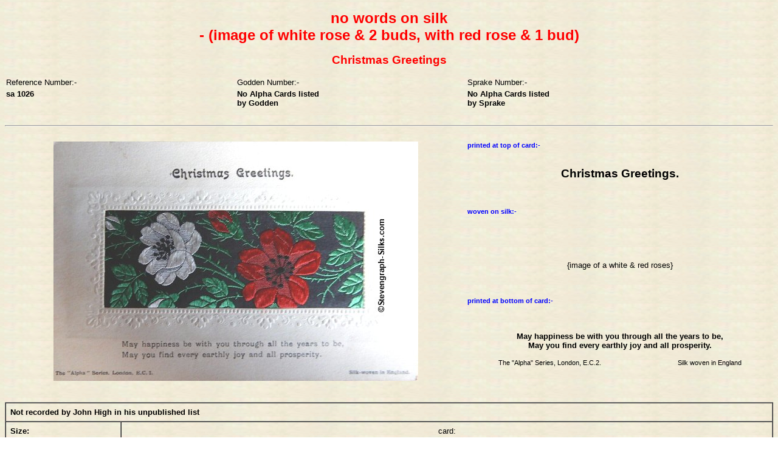

--- FILE ---
content_type: text/html
request_url: https://stevengraph-silks.com/stevens/postcards/alphacards/sa1026.html
body_size: 973
content:
<!DOCTYPE HTML PUBLIC "-//W3C//DTD HTML 4.01 Transitional//EN"
	   "http://www.w3.org/TR/html4/loose.dtd">
<html>
<head>
<meta content="text/html; charset=iso-8859-1">
<title>Stevengraph Alpha Series - sa1026: white rose - Christmas Greetings</title>
<link rel="stylesheet" type="text/css" href="../../../stevengraph_style.css">

</head>
<body link="#0000ff" vlink="#800080">
<div align="center">
<h1>no words on silk<br>
- (image of  white rose &amp; 2 buds, with red rose &amp; 1 bud)</h1>
<h2>Christmas Greetings</h2>
</div>
<table border="0" cellspacing="0" cellpadding="2" width="100%" align="center">
<tr>
<td width="30%">Reference Number:-</td>
<td width="30%">Godden Number:-</td>
<td width="40%">Sprake Number:-</td>
</tr>
<tr>
<td><b>sa 1026</b></td>
<td><b>No Alpha Cards listed<br>by Godden</b></td>
<td><b>No Alpha Cards listed<br>by Sprake</b></td>
</tr>
<tr>
<td colspan="3">&nbsp;</td>
</tr>
</table>
<hr>
<div align="center">

<table border="0" cellspacing="0" cellpadding="2" width="100%" align="center">
<tr>
<td width="60%">
<div align="center">
&nbsp;<br>
<img src="sa1026.jpg" width="600" height="394" alt="Stevens Alpha series postcard with image of various roses and printed words"><br>
&nbsp;<br>
</div></td>
<td width="40%">
<div align="left">
&nbsp;<br>
<font id=size1b color="#0000ff">printed at top of card:-</font><br>
</div>
<div align="center">
&nbsp;<br>
&nbsp;<br>
<font id=size4b color="#000000">Christmas Greetings.</font><br>
&nbsp;<br>
&nbsp;<br>
&nbsp;<br>
</div>
<div align="left">
<font id=size1b color="#0000ff">woven on silk:-</font><br>
</div>
<div align="center">
&nbsp;<br>
&nbsp;<br>
&nbsp;<br>
&nbsp;<br>
&nbsp;<br>
{image of a white &amp; red roses}<br>
&nbsp;<br>
&nbsp;<br>
&nbsp;<br>
</div>

<div align="left">
<font id=size1b color="#0000ff">printed at bottom of card:-</font><br>
</div>
<div align="center">
&nbsp;<br>
&nbsp;<br>
&nbsp;<br>
<font id=size2b color="#000000">May happiness be with you through all the years to be,</font><br>
<font id=size2b color="#000000">May you find every earthly joy and all prosperity.</font><br>

&nbsp;<br>

<table border="0" cellspacing="0" cellpadding="0" width="100%" align="left">
<tr>
<td width="10%">
&nbsp;</td>
<td width="40%">
<div align="left">
<font id=size1>The &quot;Alpha&quot; Series, London, E.C.2.</font>
</div>
</td>
<td width="40%">
<div align="right"><font id=size1>Silk woven in England</font>
</div>
</td>
<td width="10%">
&nbsp;</td>
</tr></table>

</div>
</td>
</tr>
</table>

</div>
<br>
<table border="1" cellspacing="0" cellpadding="7" width="100%" align="center">
<tr>
<td colspan="2"><b>Not recorded by John High in his unpublished list</b></td></tr>
    
<tr>
<td width="15%"><b>Size:</b></td>
<td width="85%"><div align="center">card:<br>
<b>cm long by cm deep</b>
<p>silk:<br> 
<b>cm long by cm deep</b></p>
</div>
</td></tr>
<tr>
<td><b>Comments:</b></td>
<td><div align="left">
&nbsp;<br>
</div>
</td></tr>
</table>
<hr>
<div align="center" id=size2>
<a href="javascript:history.back()">Back to List of Alpha Cards</a>
<br>
<a href="../../stevengraphs.html" target="_top">Back to Stevengraphs</a>
</div>
<hr>
<div align="left" id=size1>
<i>This page was created on 3 December 2022</i><br>
<table border="0" cellpadding="0" cellspacing="0" height="0" width="100%">
<tr>
<td width="5%">
<a href="../../../contact.html" target="_top"><font id=size2><i>copyright</i></font></a></td>
<td width="95%"><a href="../../../contact.html" target="_top"><img src="../../../Copyright_Notice.jpg" alt="copyright notice of Stevengraph-Silks.com web site"></a><br>
</td>
</tr></table>
&nbsp;<br></div>
</body>
</html>

--- FILE ---
content_type: text/css
request_url: https://stevengraph-silks.com/stevengraph_style.css
body_size: 202
content:
body {background-image: url(background.gif)}

h1 { font-size: 18pt; font-weight: bold; font-family: Arial, Helvetica, "sans-serif"; color: #ff0000}
h2 { font-size: 14pt; font-weight: bold; font-family: Arial, Helvetica, "sans-serif"; color: #ff0000}
h3 { font-size: 12pt; font-weight: bold; font-family: Arial, Helvetica, "sans-serif"; color: #ff0000}
h4 { font-size: 12pt; font-weight: normal; font-family: Arial, Helvetica, "sans-serif"; color: #ff0000}
h5 { font-size: 18pt; font-weight: normal; font-family: Arial, Helvetica, "sans-serif"; color: #ff0000}
h6 { font-size: 8pt; font-weight: bold; font-family: Arial, Helvetica, "sans-serif"; color: #808080}

#size7b { font-size: 24pt; font-weight: bold; font-family: Arial, Helvetica, "sans-serif"}
#size6b { font-size: 18pt; font-weight: bold; font-family: Arial, Helvetica, "sans-serif"}
#size5b { font-size: 16pt; font-weight: bold; font-family: Arial, Helvetica, "sans-serif"}
#size4b { font-size: 14pt; font-weight: bold; font-family: Arial, Helvetica, "sans-serif"}
#size3b { font-size: 12pt; font-weight: bold; font-family: Arial, Helvetica, "sans-serif"}
#size2b { font-size: 10pt; font-weight: bold; font-family: Arial, Helvetica, "sans-serif"}
#size1b { font-size: 8pt; font-weight: bold; font-family: Arial, Helvetica, "sans-serif"}

tr { font-size: 10pt; font-family: Arial, Helvetica, "sans-serif"}
td { font-size: 10pt; font-family: Arial, Helvetica, "sans-serif"; vertical-align: top}

#size7 { font-size: 24pt; font-family: Arial, Helvetica, "sans-serif"}
#size6 { font-size: 18pt; font-family: Arial, Helvetica, "sans-serif"}
#size5 { font-size: 16pt; font-family: Arial, Helvetica, "sans-serif"}
#size4 { font-size: 14pt; font-family: Arial, Helvetica, "sans-serif"}
#size3 { font-size: 12pt; font-family: Arial, Helvetica, "sans-serif"}
#size2 { font-size: 10pt; font-family: Arial, Helvetica, "sans-serif"}
#size1 { font-size: 8pt; font-family: Arial, Helvetica, "sans-serif"}
#size0 { font-size: 7pt; font-family: Arial, Helvetica, "sans-serif"}

#size7bi { font-style: italic; font-size: 24pt; font-weight: bold; font-family: Arial, Helvetica, "sans-serif"}
#size6bi { font-style: italic; font-size: 18pt; font-weight: bold; font-family: Arial, Helvetica, "sans-serif"}
#size5bi { font-style: italic; font-size: 16pt; font-weight: bold; font-family: Arial, Helvetica, "sans-serif"}
#size4bi { font-style: italic; font-size: 14pt; font-weight: bold; font-family: Arial, Helvetica, "sans-serif"}
#size3bi { font-style: italic; font-size: 12pt; font-weight: bold; font-family: Arial, Helvetica, "sans-serif"}
#size2bi { font-style: italic; font-size: 10pt; font-weight: bold; font-family: Arial, Helvetica, "sans-serif"}
#size1bi { font-style: italic; font-size: 8pt; font-weight: bold; font-family: Arial, Helvetica, "sans-serif"}


